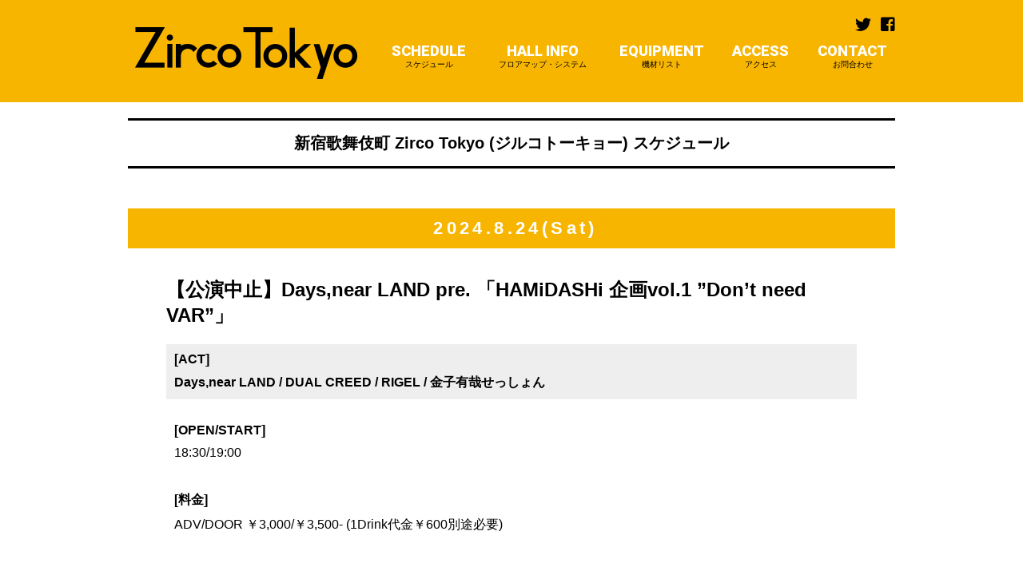

--- FILE ---
content_type: text/html; charset=UTF-8
request_url: https://zirco-tokyo.jp/schedule/detail/33938
body_size: 4445
content:
<!doctype html>
<html>
<head>
<meta charset="UTF-8">
<meta http-equiv="X-UA-Compatible" content="IE=edge">
<meta name="viewport" content="width=device-width,initial-scale=1.0,minimum-scale=1.0,maximum-scale=1.0,user-scalable=1"  />
<meta name="description" content="新宿のライブハウス『Zirco Tokyo』ベースオントップグループ9軒目のライブハウスです。">
<meta name="keywords" content="ライブハウス,クラブ,Zirco,ジルコ,ベースオントップ,東京,新宿">
<link rel="SHORTCUT ICON" href="https://zirco-tokyo.jp/favicon.ico" />
<link rel="apple-touch-icon" href="https://zirco-tokyo.jp/apple-touch-icon.png" />
<!-- stylesheet
================================================== -->
<link rel="stylesheet" href="https://zirco-tokyo.jp/css/cssreset-min.css">
<link href="https://use.fontawesome.com/releases/v5.0.6/css/all.css" rel="stylesheet">
<!-- link rel="stylesheet" href="css/slick.css" -->
<link rel="stylesheet" href="https://zirco-tokyo.jp/css/slider-pro.min.css"/>
<link href="https://fonts.googleapis.com/css?family=Roboto:400,900" rel="stylesheet">
<link rel="stylesheet" href="https://zirco-tokyo.jp/css/jquery.mmenu.all.css">
<link rel="stylesheet" href="https://zirco-tokyo.jp/css/hamburgers.min.css">
<link rel="stylesheet" href="https://zirco-tokyo.jp/css/swipebox.min.css">
<link rel="stylesheet" href="https://bassontop.xsrv.jp/footer/css/group.css">
<link rel="stylesheet" href="https://zirco-tokyo.jp/css/style.css">
<link rel="stylesheet" href="https://zirco-tokyo.jp/assets/css/schedule.css">
<link rel="stylesheet" href="https://bassontop.xsrv.jp/assets/common/common_location.css">

<title>Zirco Tokyo｜東京 新宿歌舞伎町のライブハウス</title>


<!-- Global site tag (gtag.js) - Google Analytics -->
<script async src="https://www.googletagmanager.com/gtag/js?id=G-PFQNV7N1ET"></script>
<script>
  window.dataLayer = window.dataLayer || [];
  function gtag(){dataLayer.push(arguments);}
  gtag('js', new Date());

  gtag('config', 'G-PFQNV7N1ET');
</script>


</head>
<body>

<div id="wrapper">
  <div id="bkgF">
  <header class="Sticky">
      <div id="headerCnt">
        <button id="my-icon" class="hamburger hamburger--slider" type="button"> <span class="hamburger-box"> <span class="hamburger-inner"></span> </span> </button>
        <h1><a href="https://zirco-tokyo.jp/"><img src="https://zirco-tokyo.jp/image/logo.png" width="" height="" alt="Zirco Tokyo"></a></h1>
        <div class="clearfix">
          <ul class="headerSnsList">
            <li><a href="https://twitter.com/ZircoTokyo" target="_blank"><i class="fab fa-twitter"></i></a></li>
            <li><a href="https://www.facebook.com/Zirco-Tokyo-979528775416872/" target="_blank"><i class="fab fa-facebook-square"></i></a></li>
          </ul>
          <nav>
            <ul>
              <li><a href="https://zirco-tokyo.jp/schedule/">SCHEDULE<span>スケジュール</span></a></li>
              <li><a href="https://zirco-tokyo.jp/floor/">HALL INFO<span>フロアマップ・システム</span></a></li>
              <li><a href="https://zirco-tokyo.jp/equipments/">EQUIPMENT<span>機材リスト</span></a></li>
              <li><a href="https://zirco-tokyo.jp/map/">ACCESS<span>アクセス</span></a></li>
              <li><a href="https://zirco-tokyo.jp/contact/">CONTACT<span>お問合わせ</span></a></li>
            </ul>
          </nav>

        </div>
        <nav id="menu">
          <ul>
           <li><a href="https://zirco-tokyo.jp/">ホーム</a></li>
            <li><span>スケジュール</span>
              <ul>
				<li><a href="https://zirco-tokyo.jp/schedule/calendar/2025/11/">2025.11</a></li>
				<li><a href="https://zirco-tokyo.jp/schedule/calendar/2025/12/">2025.12</a></li>
				<li><a href="https://zirco-tokyo.jp/schedule/calendar/2026/01/">2026.1</a></li>
				<li><a href="https://zirco-tokyo.jp/schedule/calendar/2026/02/">2026.2</a></li>
				<li><a href="https://zirco-tokyo.jp/schedule/calendar/2026/03/">2026.3</a></li>
				<li><a href="https://zirco-tokyo.jp/schedule/calendar/2026/04/">2026.4</a></li>
				<li><a href="https://zirco-tokyo.jp/schedule/calendar/2026/05/">2026.5</a></li>
				<li><a href="https://zirco-tokyo.jp/schedule/calendar/2026/06/">2026.6</a></li>
				<li><a href="https://zirco-tokyo.jp/schedule/calendar/2026/07/">2026.7</a></li>
				<li><a href="https://zirco-tokyo.jp/schedule/calendar/2026/08/">2026.8</a></li>
				<li><a href="https://zirco-tokyo.jp/schedule/calendar/2026/09/">2026.9</a></li>
				<li><a href="https://zirco-tokyo.jp/schedule/calendar/2026/10/">2026.10</a></li>

              </ul>
            </li>
            <li><a href="https://zirco-tokyo.jp/floor/">フロアマップ＆システム</a></li>
            <li><a href="https://zirco-tokyo.jp/equipments/">機材リスト</a></li>
            <li><a href="https://zirco-tokyo.jp/map/">アクセス</a></li>
            <li><a href="https://zirco-tokyo.jp/contact/">お問合わせ</a></li>
          </ul>
        </nav>
      </div>
    </header>

    <div class="contWrap">
  <section>
    <div class="container">
     <article class="scheduleDetail">
	  <h1 class="ttl">新宿歌舞伎町 Zirco Tokyo (ジルコトーキョー) スケジュール</h1>

      <p class="day">2024.8.24(Sat)</p>
      <div class="scheduleCnt">
      <h1>【公演中止】Days,near LAND pre. 「HAMiDASHi 企画vol.1  ”Don’t need VAR”」</h1>
      <dl class="act">
        <dt>[ACT]</dt>
        <dd>
			<span class="artist other_artists">Days,near LAND / DUAL CREED / RIGEL /  金子有哉せっしょん</span>
		</dd>
      </dl>
<!---->
								<dl class="openTime">
									<dt>[OPEN/START]</dt>
        							<dd>18:30/19:00</dd>
								</dl>
		<dl class="price">
			<dt>[料金]</dt>
			<dd>ADV/DOOR ￥3,000/￥3,500- (1Drink代金￥600別途必要)</dd>
		</dl>
									<ul class="ticketBnr">

									</ul>
	<div class="scheduleInfoArea">
		<div class="flyerPhoto"><a rel="gallery-flyer" href="https://zirco-tokyo.jp/img/origin/621734-GTQRv_HaYAEKckcjpg.jpg" class="swipebox" title=""><img src="https://zirco-tokyo.jp/img/origin/621734-GTQRv_HaYAEKckcjpg.jpg"></a></div>
		<div>入場順：バンド取り置き→当日券</div>
		<div class="scheduleArtistPh">
			<ul>
				<li><a rel="gallery-1" href="https://zirco-tokyo.jp/img/origin/117767-GVlaFF4bgAIJ9wPjpg.jpg" class="swipebox" title=""><img src="https://zirco-tokyo.jp/img/origin/117767-GVlaFF4bgAIJ9wPjpg.jpg" width="" height="" alt=""></a></li>

			</ul>
		</div>
	</div>


		</article>
    </div>
  </section>

    </div>
	<!-- /.contWrap -->
 <!-- grouplink -->
<div id="grouplink">
<div>
<p class="grouplink_company"><a href="https://www.bassontop.co.jp/"><img src="https://www.bassontop.co.jp/group/footer_img/logo_01.png" alt="株式会社ベースオントップ" /></a></p>

<div class="grouplink_logos">
<p><a href="https://www.bassontop.co.jp/corporate/studio/"><img src="https://www.bassontop.co.jp/group/footer_img/logo_02_off.png" alt="音楽スタジオベースオントップ"></a></p>
<p><a href="https://www.bassontop.co.jp/corporate/dance/"><img src="https://www.bassontop.co.jp/group/footer_img/logo_03_off.png" alt="ダンススタジオベースオントップ"></a></p>
<p><a href="https://www.bassontop.co.jp/corporate/a-cappella/"><img src="https://www.bassontop.co.jp/group/footer_img/logo_14_off.png" alt="アカペラスタジオ"></a></p>
<p><a href="https://www.bassontop.co.jp/corporate/piano/"><img src="https://www.bassontop.co.jp/group/footer_img/logo_15_off.png" alt="ピアノスタジオ"></a></p>
<p><a href="https://bassontop.tokyo.jp/pianotop.php"><img src="https://www.bassontop.co.jp/group/footer_img/logo_20_off.png" alt="駅前ピアノ"></a></p>     
<br>	
<!--p><a href="https://www.bassontop.co.jp/corporate/recording/"><img src="https://www.bassontop.co.jp/group/footer_img/logo_rec_off.png" alt="レコーディングスタジオ"></a></p-->
<p><a href="https://www.bassontop.co.jp/bothall/"><img src="https://www.bassontop.co.jp/group/footer_img/logo_17_off.png" alt="BOTHALL"></a></p>	
<p><a href="https://bassontop.tokyo.jp/hall/uenohall/"><img src="https://www.bassontop.co.jp/group/footer_img/logo_21_off.png" alt="駅前ホール"></a></p>     
<p><a href="https://www.bassontop.co.jp/corporate/pa/"><img src="https://www.bassontop.co.jp/group/footer_img/logo_00_off.png" alt="映像・照明・音響"></a></p>   
<br>
<p><a href="https://bangboo.jp/"><img src="https://www.bassontop.co.jp/group/footer_img/logo_19_off.png" alt="ライブハウス 梅田BANGBOO"></a></p>	
<p><a href="http://beyond-osaka.jp/"><img src="https://www.bassontop.co.jp/group/footer_img/logo_16_off.png" alt="ライブハウス アメリカ村BEYOND"></a></p>
<p><a href="http://osaka-zeela.jp/"><img src="https://www.bassontop.co.jp/group/footer_img/logo_07_off.png" alt="ライブハウス 梅田Zeela"></a></p>
<p><a href="http://clubdrop.jp/"><img src="https://www.bassontop.co.jp/group/footer_img/logo_05_off.png" alt="ライブハウス アメリカ村DROP"></a></p>
<p><a href="http://vijon.jp/"><img src="https://www.bassontop.co.jp/group/footer_img/logo_06_off.png" alt="ライブハウス 北堀江club vijon"></a></p>
<p><a href="http://osaka-varon.jp/"><img src="https://www.bassontop.co.jp/group/footer_img/logo_08_off.png" alt="ライブハウス 心斎橋VARON"></a></p>
<p><a href="http://goith.jp/"><img src="https://www.bassontop.co.jp/group/footer_img/logo_09_off.png" alt="ライブハウス 堺東Goith"></a></p><br>
<p><a href="http://seata.jp/"><img src="https://www.bassontop.co.jp/group/footer_img/logo_11_off.png" alt="ライブハウス 吉祥寺CLUB SEATA"></a></p>
<p><a href="http://otsukadeepa.jp/"><img src="https://www.bassontop.co.jp/group/footer_img/logo_12_off.png" alt="ライブハウス 東京大塚Deepa"></a></p>
<p><a href="http://zirco-tokyo.jp/"><img src="https://www.bassontop.co.jp/group/footer_img/logo_13_off.png" alt="ライブハウス 新宿Zirco Tokyo"></a></p>
<p><a href="https://vampkin.jp/"><img src="https://www.bassontop.co.jp/group/footer_img/logo_18_off.png" alt="ライブハウス 浅草VAMPKIN"></a></p>  
</div>

<div class="grouplink_box">
<p><a href="https://www.bassontop.co.jp/corporate/company/">企業情報</a></p>
<ul>
<li><a href="https://www.bassontop.co.jp/corporate/company/">会社概要</a></li>
<li><a href="https://www.bassontop.co.jp/corporate/recruit/">採用情報</a></li>
</ul>
<p><a href="https://www.bassontop.co.jp/corporate/event/">イベント制作</a></p>
<ul>
<li><a href="https://www.bassontop.co.jp/corporate/event/">企画・制作</a></li>
<li><a href="https://www.bassontop.co.jp/corporate/pa/">音響・照明・映像</a></li>
<!--li><a href="http://bassontop.jp/lighting/">照明事業</a></li>
<li><a href="https://www.bassontop.co.jp/pa">音響事業</a></li-->
</ul>
</div>

<div class="grouplink_box">
<p><a href="https://www.bassontop.co.jp/corporate/studio/">バンドスタジオ</a></p>
<ul>
<li><a href="https://bassontop.tokyo.jp/band/ikebukuro-nishiguchi/">池袋西口店</a></li>
<li><a href="https://bassontop.tokyo.jp/band/takadanobaba/">高田馬場店</a></li>
<li><a href="https://bassontop.tokyo.jp/band/akihabara/">秋葉原昭和通り口店</a></li>	
<li><a href="https://www.bassontop.co.jp/studio_umeda/">大阪 梅田店</a></li>
<li><a href="https://www.bassontop.co.jp/studio_sannomiya/">神戸 三宮店</a></li>
<li><a href="https://www.bassontop.co.jp/studio_tennoji/">天王寺店</a></li>
<li><a href="https://www.bassontop.co.jp/studio_shinsaibashi/">心斎橋店</a></li>
</ul>
</div>
<div class="grouplink_box">
<p class="grouplink_empty">&nbsp;</p>
<ul>
<li><a href="https://www.bassontop.co.jp/studio_amemura/">アメ村店</a></li>
<li><a href="https://www.bassontop.co.jp/studio_namba/">なんば店</a></li>
<li><a href="https://www.bassontop.co.jp/studio_higashishinsaibashi/">東心斎橋店</a></li>
<li><a href="https://www.bassontop.co.jp/studio_kyobashi/">京橋店</a></li>
<li><a href="https://www.bassontop.co.jp/studio_amagasaki/">尼崎店</a></li>
<li><a href="https://www.bassontop.co.jp/studio_kotoen/">西宮 甲東園店</a></li>
<li><a href="https://www.bassontop.co.jp/studio_fukai/">堺 深井駅前店</a></li>
</ul>
</div>
<div class="grouplink_box">
<p><a href="https://www.bassontop.co.jp/corporate/dance/">ダンススペース</a></p>
<ul>
<li><a href="https://bassontop.tokyo.jp/dance/">高田馬場店</a></li>
<li><a href="https://bassontop.tokyo.jp/dance_kichijoji/">吉祥寺店</a></li>		
<li><a href="https://www.bassontop.co.jp/dance/">神戸元町店</a></li>
<li><a href="https://www.bassontop.co.jp/dance_tennoji/">天王寺店</a></li>	
</ul>
<p><a href="https://www.bassontop.co.jp/corporate/piano/">ピアノスタジオ</a></p>
<ul>
<li><a href="http://bassontop.tokyo.jp/piano/ikebukuro-nishiguchi/">池袋西口店</a></li>
<li><a href="https://www.bassontop.co.jp/piano_kobemotomachi/">神戸元町店</a></li>
<li><a href="https://www.bassontop.co.jp/piano_tennoji/">天王寺店</a></li>	
<p class="group_tls02">【セルフピアノ】</p>	
<li><a href="https://bassontop.tokyo.jp/piano/ueno_ekimae/">駅前ピアノ上野店</a></li>
<li><a href="https://bassontop.tokyo.jp/piano/tamachi_ekimae/">駅前ピアノ田町三田店</a></li>
<li><a href="https://bassontop.tokyo.jp/piano/kanda_ekimae/">駅前ピアノ神田店</a></li>
<li><a href="https://bassontop.tokyo.jp/piano/ikebukuro_ekimae/">駅前ピアノ池袋店</a></li>
</ul>
<p><a href="https://www.bassontop.co.jp/corporate/a-cappella/">アカペラスタジオ</a></p>
<ul>
<li><a href="https://bassontop.tokyo.jp/a-cappella/">高田馬場店</a></li>
<li><a href="https://bassontop.tokyo.jp/a-cappella_ikebukurohigashi/">池袋東口店</a></li>	
<li><a href="https://bassontop.tokyo.jp/a-cappella_kichijoji/">吉祥寺店</a></li>	
<li><a href="https://www.bassontop.co.jp/a-cappella/">神戸元町店</a></li>	
<li><a href="https://www.bassontop.co.jp/a-cappella_tennoji/">天王寺店</a></li>		
</ul>
	
</div>
	
	
	
<div class="grouplink_box">
<p><a href="https://www.bassontop.co.jp/corporate/recording/">レコーディング</a></p>
<!--p class="group_tls">【トータルレコーディング】</p>	
<ul>	
<li><a href="">東心斎橋店</a></li>
<li><a href="">アメ村店</a></li>
</ul-->	
<p class="group_tls02">【ピアノレコーディング】</p>	
<ul>	
<li><a href="https://bassontop.tokyo.jp/recording/ikebukuro-nishiguchi/">池袋西口店</a></li>
<li><a href="https://www.bassontop.co.jp/recording_kobemotomachi/">神戸元町店</a></li>	
<li><a href="https://www.bassontop.co.jp/recording_tennoji/">天王寺店</a></li>		
</ul>	
	
<p>HALL</p>
<ul>
<li><a href="https://www.bassontop.co.jp/bothall/">KOBE BOTHALL</a></li>	
<li><a href="https://bassontop.tokyo.jp/hall/uenohall/">駅前ホール 上野</a></li>		
</ul>	
<p><a href="https://www.bassontop.co.jp/corporate/livehouse/">ライブハウス</a></p>
<ul>
<li><a href="https://vampkin.jp">浅草VAMPKIN</a></li>
<li><a href="http://zirco-tokyo.jp/">新宿Zirco Tokyo</a></li>
<li><a href="http://seata.jp/">吉祥寺CLUB SEATA</a></li>
<li><a href="http://otsukadeepa.jp/">大塚Deepa</a></li>	
<li><a href="https://bangboo.jp/">梅田BANGBOO</a></li>
<li><a href="http://beyond-osaka.jp//">アメリカ村BEYOND</a></li>
<li><a href="http://osaka-zeela.jp/">梅田Zeela</a></li>
<li><a href="http://osaka-varon.jp/">心斎橋VARON</a></li>
<li><a href="http://clubdrop.jp/">アメリカ村DROP</a></li>
<li><a href="http://vijon.jp/">北堀江club vijon</a></li>
<li><a href="http://goith.jp/">堺東Goith</a></li>
</ul>
</div>
<p id="groupcopy"><a href="https://www.bassontop.co.jp/">&copy;株式会社ベースオントップ</a></p>
</div>
</div><!-- /#grouplink -->



<!--  -->


  </div>
  <!-- /#bkgF -->
</div>
<!-- /#wrapper -->

<!-- Java Script
================================================== -->
<script src="https://ajax.googleapis.com/ajax/libs/jquery/2.0.3/jquery.min.js"></script>
<script src="https://zirco-tokyo.jp/js/jquery.sliderPro.min.js"></script>
<script src="https://zirco-tokyo.jp/js/jquery.mmenu.all.js"></script>
<script src="https://zirco-tokyo.jp/js/jquery.swipebox.min.js"></script>
<script src="https://zirco-tokyo.jp/js/common.js"></script>




<script src="https://bassontop.xsrv.jp/footer/js/footer.js"></script>


<!-- User Insight PCDF Code Start : bassontop.jp -->
<script type="text/javascript">
var _uic = _uic ||{}; var _uih = _uih ||{};_uih['id'] = 53055;
_uih['lg_id'] = '';
_uih['fb_id'] = '';
_uih['tw_id'] = '';
_uih['uigr_1'] = ''; _uih['uigr_2'] = ''; _uih['uigr_3'] = ''; _uih['uigr_4'] = ''; _uih['uigr_5'] = '';
_uih['uigr_6'] = ''; _uih['uigr_7'] = ''; _uih['uigr_8'] = ''; _uih['uigr_9'] = ''; _uih['uigr_10'] = '';

/* DO NOT ALTER BELOW THIS LINE */
/* WITH FIRST PARTY COOKIE */
(function() {
var bi = document.createElement('script');bi.type = 'text/javascript'; bi.async = true;
bi.src = '//cs.nakanohito.jp/b3/bi.js';
var s = document.getElementsByTagName('script')[0];s.parentNode.insertBefore(bi, s);
})();
</script>
<!-- User Insight PCDF Code End : bassontop.jp -->


</body>
</html>


--- FILE ---
content_type: text/css
request_url: https://bassontop.xsrv.jp/footer/css/group.css
body_size: 679
content:
@charset "utf-8";
#groupheader {width:100%; background-color:#e2e2e2;}

#grouplink {background:#1c1c1c; color:#fff; font-size:12px!important; padding:40px 3%; text-align:left;}
#grouplink ul{margin:0; padding:0;}
#grouplink  > div {max-width:800px; margin:0 auto;}
#groupcopy {text-align:center; clear:left; padding-top:25px;}
#groupcopy a {color:#fff; text-decoration:none;}
.grouplink_box {float:left; width:20%;}
.grouplink_box p {font-weight:bold; margin:25px 0 10px 0;}
.grouplink_box p a {color:#fff; text-decoration:none;}
.grouplink_box li {list-style:none; margin-bottom:8px;}
.grouplink_box li::before {content:"・"; color:#c0c0c0;}
.grouplink_box li a {color:#c0c0c0; text-decoration:none;}
.grouplink_box li a:hover {text-decoration:underline;}
.group_tls{color:#fff; text-decoration:none; font-size:11px;margin-top:-6px!important; }
.group_tls02{color:#fff; text-decoration:none; font-size:11px; margin-top:12px!important; }

.grouplink_company {text-align:center;}
.grouplink_company img {max-width:300px;}
.grouplink_logos {text-align:center; margin-bottom:10px;}
.grouplink_logos p {display:inline-block;}
.grouplink_logos img {max-height:40px;}

/* スマホ 
@media (-webkit-min-device-pixel-ratio: 2) {#grouplink img {width:50%;}}*/
@media screen and (max-width: 500px) {
.grouplink_company img {max-width:200px;}
.grouplink_logos img {max-height:30px;}
.grouplink_box {float:none; width:90%; margin:5px auto;}
.grouplink_box ul,.grouplink_empty {display:none;}
.grouplink_box p {margin-top:0px;}
.grouplink_box p a {display:block; padding:10px 20px; border:#555 1px solid; position:relative;}
.grouplink_box p a::after {display: block;
content: "";
position: absolute;
top: 50%;
right: 20px;
width: 6px;
height: 6px;
margin: -4px 0 0 0;
border-top: solid 1px #c0c0c0;
border-right: solid 1px #c0c0c0;
-webkit-transform: rotate(45deg);
        transform: rotate(45deg);}
.group_tls{display: none;}
.group_tls02{display: none;}
	
}


--- FILE ---
content_type: text/css
request_url: https://zirco-tokyo.jp/css/style.css
body_size: 6523
content:
/* CSS Document */
/* ---------------------
    - common setting
    - header
    - main
    - contents
    - footer
--------------------- */

/* =====================
  common setting
===================== */
html {
  font-size: 62.5%; /* -> 10px; */
}
body {
	font-size: 1.6rem;
	font-family:"Yu Gothic Medium", "游ゴシック Medium", YuGothic, "游ゴシック体", "ヒラギノ角ゴ Pro W3", "メイリオ", sans-serif;
	font-weight: 500;
	background: #FFF;
}
#wrapper {
	width: 100%;
	height: auto;
	margin: 0 auto ;
	background: #FFF;
}
.contWrap{
	margin-bottom: 100px;
}
img {
	vertical-align: top;
}

#bkgF{
	background: #FFF;
}

figure{
	padding: 0;
	margin: 0;
}

a img:hover{
	opacity: .8;
}
.clearfix:after {
	content: “”;
	display: none;
	clear: both;
}

.pci{
	display: block;
}
.pciInline{
	display: inline;
}
.spi{
	display: none;
}
.spiInline{
	display: none;
}
.mvImg{
	max-width: 960px;
	margin: 0 auto 20px;
}

.mvImg img{
	max-width: 100%;
	height: auto;
}
/* =====================
  header
===================== */
header {
	width: 100%;
	height: 128px;
	padding-top: 20px;
	box-sizing: border-box;
	background: #F8B500;
	color: #000;
	margin-bottom: 20px;
}
#headerCnt {
	width: 960px;
	margin: 0 auto;
	display: flex;
	justify-content: space-between;
}
header img {
	max-width: 100%;
	height: auto;
}
header h1 {
	width: 300px;
	margin-top: 14px;text-align: center;
}


/* global nav */

header nav {
	width: 640px;
}
header nav ul {
	display: flex;
	flex-wrap: nowrap;
	width: 100%;
	font-family: 'Roboto', sans-serif;
	font-weight: 900;
	justify-content: space-between;
}
header nav li a {
	display: block;
	color: #fff;
	text-decoration: none;
}
header nav li a:hover {
	color: #333;
}
header nav li {
	text-align: center;
	padding: 10px;
	box-sizing: border-box;
	font-size: 18px;
}
header nav li span {
	font-size: 10px;
	display: block;
	color: #000;
	font-weight: normal;
}
header nav li:nth-child(2) {
	width: 140px;
}

/* sns nav */

.headerSnsList {
	display: flex;
	justify-content: space-between;
	width: 50px;
	float: right;
}
.headerSnsList li {
	font-size: 20px;
}
.headerSnsList li a {
	color: #000;
}
/* =====================
  mmenu
===================== */
.mm-menu {
	background: #ffffff;
}

#menu i{
	margin-right: 10px;
}

#my-icon{
	display: none;
}

/* =====================
  メインスライダー箇所
===================== */

#mainSlideArea {
	width: 100%;
	margin: 0 auto 50px;
}
#mainSlideArea .sp-thumbnail {
	width: 100%;
	padding: 8px;
	background-color: #F0F0F0;
	-moz-box-sizing: border-box;
	box-sizing: border-box;
}
#mainSlideArea .sp-thumbnail-title {
	margin-bottom: 5px;
	text-transform: uppercase;
	color: #333;
	font-size: 12px;
}
#mainSlideArea .sp-thumbnail-description {
	font-size: 12px;
	color: #333;
	word-break: break-all;
	min-height: 40px;
}
.sp-bottom-thumbnails.sp-has-pointer .sp-selected-thumbnail:before {
	content: '';
	position: absolute;
	width: 100%;
	border-bottom: 5px solid #F8B500;
	top: 0;
	margin-top: 13px;
}
.sp-bottom-thumbnails.sp-has-pointer .sp-selected-thumbnail:after {
	content: '';
	position: absolute;
	width: 0;
	height: 0;
	left: 50%;
	top: 0;
	margin-left: -8px;
	border-bottom: 13px solid #F8B500;
	border-left: 8px solid transparent;
	border-right: 8px solid transparent;
}
.sp-selected-button {
	background-color: #F8B500;
}
.sp-button {
	width: 10px;
	height: 10px;
	border: 2px solid #F8B500;
	border-radius: 50%;
	margin: 4px;
	display: inline-block;
	-moz-box-sizing: border-box;
	-webkit-box-sizing: border-box;
	box-sizing: border-box;
	cursor: pointer;
}

/* =====================
  main
===================== */

/* =====================
  contents
===================== */

.container{
	margin: 0 auto;
	width: 960px;
}
.container img{
	max-width: 100%;
	height: auto;
}
.algnC{text-align: center;}
/* top */
.indexWrap{
	display: flex;
	justify-content: space-between;
}
.twBoxWrap{
	display: flex;
	flex-wrap:nowrap;
	justify-content: space-between;
	width: 55.2%;
}
.twBoxWrap > div{
	width: 100%;
}

#twitterWidgetWrapper iframe{width:740px !important}

#indexInfo{
	width: 43.75%;
}

#indexInfo dl{
	width: 96%;
	margin: 0 auto 20px;
}
#indexInfo dl dt{
	font-weight: bold;
	font-size: 1.8rem;
	margin-bottom: 10px;
}
#indexInfo dl dd{}
#indexInfo dl dd span{
	display: block;
}
#indexInfo dl dd figure{
	text-align: center;
	margin-top: 25px;
}


.video{
  position:relative;
  width:100%;
  padding-top:56.25%;
}
.video iframe{
  position:absolute;
  top:0;
  right:0;
  width:100%;
  height:100%;
}

.snsBnr{
	display: flex;
	flex-wrap: wrap;
	justify-content: space-between;
	margin-bottom: 10px;
}
.snsBnr li{
	width: 48.8%
}
.bnrList li{
	margin-bottom: 10px;
}

/* schedule */

.monthNav{
	width: 100%;
	margin-bottom: 30px;
	font-size: 2.0rem;
}
.monthNav ul{
	width: 100%;
	display: flex;
	flex-wrap: wrap;
}
.monthNav ul li{
	width: 16.66%;
	margin-bottom: 20px;
	text-align: center;
}

.monthNav ul a{
	color: #000;
	text-decoration: none;
}
.monthChange{
	width: 100%;
}
.monthChange ul{
	width: 30%;
	margin: 0 auto 30px;
	display: flex;
	justify-content: space-between;
}
.monthChange li{
	text-align: center;
}
.monthChange li a{
	text-decoration: none;
	width: 40px;
	height: 40px;
	background: #eee;
	display: block;
	box-sizing: border-box;
	line-height: 40px;
	color: #000;
}
.monthChange li:nth-child(2){
	background: none;
	width: 46%;
	font-size: 2.4rem;
}

.calendar{
	width: 100%;
	font-size: 2.0rem;
	border: 1px solid #ccc;
	margin-bottom: 20px;
}
.calendar thead{
	text-align: center;
	background: #eee;
}
.calendar td{
	border: 1px solid #ccc;
	padding: 6px;
	width: 14.25%;
	vertical-align: top;
	font-size: 1.2rem;
	word-break: break-all;
}
.calendar td:first-child{
	background: #ffeded;
}
.calendar td:last-child{
	background: #eafff4;
}
.calendar th{
	border: 1px solid #ccc;
	text-align: center;
	width: 14.25%
}
.calendar td span{
	display: block;
	font-size: 2.0rem;
}
.calendar td a{
	display: block;
	padding-bottom: 4px;
}
.calendar td a:not(:first-of-type){
	border-top: 1px dotted #ccc;
	padding-top: 4px;
}
/*night*/
.calendar td a.night::before{
font-family: "Font Awesome 5 Free";
content: "\f186";
font-weight: 900;
margin-right: 3px;
font-size: 1.2rem;
}
/*ここまでnight*/

.scheduleList{
	margin-bottom: 50px;
}
.scheduleList ul{
	width: 100%;
	display: flex;
	flex-wrap: wrap;
}
.scheduleList li{
	width: 49%;
	box-sizing: border-box;
	padding: 1%;
	border: 1px solid #eee;
	margin-right: 2%;
	margin-bottom: 20px;
}

.scheduleList li:nth-child(even){
	margin-right: 0;
}
.scheduleList li .day{
	background: #F8B500;
	height: 33px;
	line-height: 33px;
	padding-left: 10px;
	margin-bottom: 12px;
	font-weight: bold;
	letter-spacing: 0.2em;
	color: #fff;
}
/*NIGHT*/
.scheduleList li .day.night{
	background:#021651;
	color: #fff;
}
.scheduleList li .day.night::before{
  font-family: "Font Awesome 5 Free";
  content: "\f186 NIGHT";
font-weight: 900;
margin-right: 10px;}

/*ここまでNIGHT*/
.scheduleInWrap{
	display: flex;
	/*0417*/
	width: 100%;
}
.scheduleList li h1{
	font-weight: bold;
	background: #eee;
	margin-bottom: 20px;
	word-break: break-all;
	padding: 10px;
	font-size: 1.4rem;

}
/*NIGHT*/

.scheduleList li h1.night{
	background:#021651;
	color: #fff;
}
.scheduleList li h1.night::before{
  font-family: "Font Awesome 5 Free";
  content: "\f186 [NIGHT]";
font-weight: 900;
margin-right: 10px;}
/*ここまでNIGHT*/

.scheduleInWrap > div{
	width: 100%;
}

.scheduleList li dl{
	font-size: 1.4rem;
	margin-bottom: 10px;
}
.scheduleList li dt{
	font-size: 1.2rem;
	font-weight: bold;
}
.scheduleList li .act{
	clear: left;
	border-top: 1px dotted #ccc;
	padding-top: 10px;
	word-break: break-all;
	margin-bottom: 10px;
}
.scheduleList li .act dd{
	font-size: 1.2rem;
}
.scheduleInWrap > div.flyerPhoto{
	width: 35.5%;
	float: left;
	margin-right: 10px;
	margin-bottom: 10px;
}


.btnStyle01{
	display: block;
	background: #000;
	color:#fff;
	text-align: center;
	line-height: 25px;
	text-decoration: none;
	width: 94%;
	margin: 0 auto 20px;
   -webkit-transition: all .1s;
   transition: all .1s;
	font-weight: bold;
	border: 2px solid #000;
	box-sizing: border-box;
	font-size: 1.2rem;
}
.btnStyle01:hover{
	background: #fff;
	border-color: #F8B500;
    color: #F8B500;
}

/* -------------------------> schedule detail */
.scheduleDetail{}
.scheduleCnt{
	width: 90%;
	margin: 0 auto 0;
}
.scheduleDetail .day{
	background: #F8B500;
	height: 50px;
	line-height: 50px;
	padding-left: 10px;
	margin-bottom: 36px;
	font-weight: bold;
	letter-spacing: 0.2em;
	text-align: center;
	font-size: 2.2rem;
	color: #fff;
}
/*NIGHT*/
.scheduleDetail .day.night{
	background:#021651;
	color: #fff;
	height: 50px;
	line-height: 50px;
	padding-left: 10px;
	margin-bottom: 36px;
	font-weight: bold;
	letter-spacing: 0.2em;
	text-align: center;
	font-size: 2.2rem;
}
.scheduleDetail .day.night::before{
font-family: "Font Awesome 5 Free";
content: "\f186 NIGHT";
font-weight: 900;
margin-right: 10px;
}
/*ここまでNIGHT*/
.scheduleCnt h1{
	font-size: 2.4rem;
	font-weight: bold;
	margin-bottom: 20px;
}
.scheduleCnt dt{
	font-weight: bold;
	margin-bottom: 10px;
}
.scheduleCnt dl{
	margin-bottom: 20px;
}
.scheduleCnt .act{
	background: #eee;
	padding: 10px;
	font-weight: bold;
	margin-bottom: 20px;
}
.scheduleCnt .openTime,.scheduleCnt .price
{
	padding: 10px;
}
.scheduleCnt .act dt{

}
.ticketBnr{
	display: flex;
	flex-wrap: wrap;
	justify-content: flex-start;
	margin-bottom: 40px;
}
.ticketBnr li{
	margin-right: 8px;
}
.ticketBnr li img{
	border: 1px solid #ccc;
	margin-bottom: 6px;
}
.ticketBnr li span{
	display: block;
}
.ticketBnr li:nth-child(3n){
	margin-right: 0;
}
.scheduleInfoArea {
	margin-bottom: 40px;
	word-break: break-all;
}
.scheduleInfoArea .flyerPhoto{
	margin-left: 3%;
	margin-bottom: 3%;
	width: 35.5%;
	float: right;
}

.scheduleArtistPh{
	margin-top: 20px;
}
.scheduleArtistPh ul{
	display: flex;
	flex-wrap: wrap;
	justify-content: flex-start;
}
.scheduleArtistPh li{
	margin-right: 10px;
	height: 170px;
	margin-bottom: 10px;
}
.scheduleArtistPh li img{
	width: auto;
	height: 100%;
}


/* -------------------------> floor */
.floorSec{
	display: flex;
	flex-wrap: wrap;
	justify-content: space-between;
	margin-bottom: 50px;
}
.col4375{
	width: 43.75%;
}
.col5416{
	width: 54.16%;
}
.col4375 > div{
	margin-bottom: 30px;
}
.col5416 > div{
	margin-bottom: 50px;
}
.phtriple{
	display: flex;
	justify-content: space-between;
	flex-wrap: wrap;
}
.phtriple div{
	width: 33%;
	margin-bottom: 10px;
}

.box01{
	width: 50%;
	margin-bottom: 20px;
}
.box01 dl{
	background: #fff;
	display: flex;
	border: 1px solid #ccc;
	padding: 2px;
}
.box01 dt{
	background: #000;
	color: #fff;
	width: 50%;
	padding: 6px;
}
.box01 dd{width: 50%;padding: 6px;}
.caList{
	margin-bottom: 50px;
}
.caList li{
	margin-left:1.5em;text-indent:-1.5em;
}
.caList li::before{
	content: '※';
	margin-right: 0.5em;
}
.contactForm{
	margin-top: 50px;

}
.contactForm dl{}
.contactForm dt{}
.contactForm dd{}

.contactForm input{
	padding: 4px;
}
input[type=radio]{
	margin-right: 10px;
}
#searchAddress{
	border-radius: 3px;
	background: #f8f8f8;
	border: #a6a6a6 1px solid;
	text-align: center;
	padding: 5px;
	cursor: pointer;
}

label{padding-right:14px;}

.radio {
  margin-right: 10px;
}

.formBox150 {
	width : 150px;
}
.formBox500 {
	width : 500px;
}
.formTextArea01 {
	width				: 500px;
	height				: 120px;
	padding: 4px;
}
.form_error_message {
	color: #c00;
	display: block;
}
.example {
	color : #666;
	font-size : 85%;
	margin-top : 3px;
}
.attention {
	color : #666;
	font-size : 77%;
	line-height : 100%;
	margin-top : 3px;
}
.est {
	color : #c00;
	font-size : 85%;
	margin-left : 0.5em;
}
.btnArea {
	padding-top : 20px;
	text-align : center;
}
.btnArea li {
	display : inline;
	padding : 0px 10px;
}
.btnArea li input {
	vertical-align : top;
}

/* -------------------------> access */
.accessArea{
	display: flex;
	justify-content: space-between;
	flex-wrap: wrap;
	margin-bottom: 50px;
	}
.accessArea > div{
	width: 48.9583%;
	}
.accessArea > div img{
	margin-bottom: 10px;
}
	.btnStyle02{
		display: block;
		width: 300px;
		height: 50px;
		line-height: 50px;
		text-align: center;
		border:1px solid #F8B500;
		color: #000;
		text-decoration: none;
		margin: 0 auto ;
	}
	.btnStyle02 i{
		margin-right: 1em;
	}
.ggmap {
position: relative;
padding-bottom: 56.25%;
padding-top: 30px;
height: 0;
overflow: hidden;
	margin-bottom: 20px;
}

.ggmap iframe,
.ggmap object,
.ggmap embed {
position: absolute;
top: 0;
left: 0;
width: 100%;
height: 100%;
}

.infoBox{}
.infoBox{
	margin-bottom: 20px;
}
.infoBox dt{
	font-weight: bold;
}
.infoBox dd span{
	display: block;
}




/* -------------------------> equipments*/

 .tbl_std {border:1px solid #999;}
 .tbl_std th,.tbl_std td {border:1px solid #999; padding:5px 3px;text-align:center;}
 .tbl_std th {}

 .tbl_price td {text-align:center; }


 .equip{
	 width:100%;
	 font-size:1.4rem;
	 margin-bottom:40px;
 }

.itemList th{background:#3D2505; color:#fff; text-align:center; border:none;}
.itemList th:first-child{
	 width:20%;}
.itemList th:nth-child(2){
	 width:20%;}
.itemList th:nth-child(3){
	 width:50%;}
.itemList th:last-child{
	 width:10%;
 }
.music th{
	 background:#F8B500;
	 text-align:center;
	 font-weight:bold;
	color: #000;
 }
 .type{
	 display:block;
	 text-align:left;
 }
 .equip td.number{
	 text-align:left;
	 padding-left: 20px;
 }
 .attColor{
	 color:#ff3333;
 }
 .area th{
	 background:#FFE4BA;
 }
.btnSec{
	padding:10px;
	text-align:center;
}
.marB20{
	margin-bottom: 20px;
}
.attentionBox{
	padding: 10px;
	background: #eee;
	border: 1px solid #ccc;
	margin-bottom: 40px;
}
.txtIndentNsp {
	margin-left			: 1.5em;
	text-indent			: -1.5em;
}
.marl1em{
	margin-left:1em;
}

.download-cnt{ margin-bottom: 40px;}
.download-cnt {}
.btn-section{
	display: flex;
}
.btn-section span{
	display: table;
	width: 45%;
	margin: 2% 10px;
}
.btn-section span a{
	display: table-cell;
	text-decoration: none;
	color:#000;
	background: #fff;
	width: 100%;
	height: 60px;
	font-size: 1.8rem;
	vertical-align: middle;
	text-align: center;
	border: 2px solid #F8B500;
	transition: all .2s;
}
.btn-section span a i{
	margin-left: 10px;
}
.btn-section span a .fa-file-pdf{
	color: red;
}
.btn-section span a .fa-file-excel{
	color: green;
}
.btn-section span a:hover{
	background: #F8B500;
	color: #fff;
}
/* -------------------------> faq*/

.acdBox{
	border-bottom:1px solid #ccc;
	margin-bottom:30px;
	padding:0 10px 20px;
}


.acdBox dt{
	font-weight:normal;
	font-size:1.6rem;
	min-height:50px;
	background:url(../image/general/ico_q.gif) no-repeat left top;
	padding-left:70px;
	cursor: pointer;
	line-height: 50px;
	position:relative;

}


dl.acdBox dt::after{
	position: absolute;
    top: 50%;
    right: 10px;
	height:20px;
	width:20px;
    margin-top: -10px;
    content: '';
    background: url(../image/general/ico_arrow_black.png) 100% center no-repeat;
    -moz-transform: rotate(90deg);
    -ms-transform: rotate(90deg);
    -webkit-transform: rotate(90deg);
    transform: rotate(90deg);
    -moz-transition: all, 0.25s, linear;
    -o-transition: all, 0.25s, linear;
    -webkit-transition: all, 0.25s, linear;
    transition: all, 0.25s, linear;
}

dl.acdBox dt.active::after{
	-moz-transform: translate(0, 50%);
    -ms-transform: translate(0, 50%);
    -webkit-transform: translate(0, 50%);
    transform: translate(0, 50%);
    -moz-transform: rotate(-90deg);
    -ms-transform: rotate(-90deg);
    -webkit-transform: rotate(-90deg);
    transform: rotate(-90deg);
}

dl.acdBox dd{
	background:url(../image/general/ico_a.gif) no-repeat left 20px;
	padding-left:70px;
	padding-top:20px;
	word-break:break-all;
	display:none;
}
.acdBox dd p{
	margin-bottom: 20px;
}
.acdBox dd p.height{
	margin-bottom: 0px;
	padding-bottom: 24px;
}


dl.acdBox div{
	padding: 10px 10px 10px 20px;
	border: 1px solid #ccc;
}
dl.acdBox ul{}
dl.acdBox li::before{
	content:'※';
	margin-right: 0.5em;
}
dl.acdBox li{
	margin-left: 1em;
	text-indent	: -1.5em;
}



/* -------------------------> recruit*/
.recruitImg{
	margin-bottom: 30px;
}
.recruitTable{
	width: 100%;
}
.recruitTable th{
	width: 20%;
	background: #eee;
	color: #000;
	font-weight: bold;
}
.recruitTable td{
	text-align: left;
	padding: 20px;
	box-sizing: border-box;
	width: 80%;
}

/* -------------------------> contact */


.contactSec{
	margin-bottom: 50px;
}
.contactSec > div{
	margin-bottom: 30px;
}
.line-area{
	padding: 10px 5%;
	margin: 10px 0;
	border: 1px solid #ddd;
}
.line-box {
	display: flex;
}
.line-box li{
	padding: 10px 0;
	width: 140px;
	margin-right: 20px;
}
.line-box dl{}
.line-box dt{
	margin-bottom: 10px;
	font-weight: bold;
}
.line-box dd{}

/* -------------------------> form*/

.tableArea{
	line-height: 2.0;
}
.tableArea dl{
	border-bottom: 1px solid #cccccc;
	display: flex;
}
.tableArea dl:first-child{
	border-top: 1px solid #cccccc;
}
.tableArea dt{
	border-right: 1px solid #cccccc;
	width: 20%;
	box-sizing: border-box;
	text-align: center;
	padding-bottom: 30px;
	padding-top: 30px;
}
.tableArea dd{
	width: 80%;
	padding-bottom: 30px;
	padding-top: 30px;
	padding-left:6.363%;
	box-sizing: border-box;
}
.tableArea dd ul{}
.tableArea dd ul li{
	display: table;
}
.tableArea dd ul li span{
	display: table-cell;
}
.tableArea dd ul li span:first-child{
	width: 200px;
}
.tableArea dd ul.listPt01 li span:first-child{
	width: 180px;
}
.tableArea dd ul.listPt02 li span:first-child{
	width: 320px;
}
.confTxt{
	padding-top: 30px;
	margin-bottom: 30px;
}
.cChicPink{ color : #e8719b !important; }
.formSubmit{
	display: flex;
	flex-wrap: wrap;
	width: 74%;
	margin: 0 auto 30px;
	justify-content: center;
}
.formSubmit li{
	width: 42.25%;
	padding: 0 3%;
	font-weight: bold;
}
#submit_button{
	display: inline-block;
	text-decoration: none;
	background: #eee;
	border: none;
	cursor: pointer;
	color: #000;
	font-size: 1.6rem;
	transition: 0.3s;
	text-align: center;
	width: 100%;
	height: 60px;
}
#submit_button2{
	display: inline-block;
	text-decoration: none;
	background: #F8B500;
	cursor: pointer;
	color: #fff;
	font-size: 1.6rem;
	box-sizing: border-box;
	border: none;
	transition: 0.3s;
	text-align: center;
	width: 100%;
	height: 60px;
}
#submit_button3{
	display: inline-block;
	text-decoration: none;
	background: #eee;
	border: none;
	cursor: pointer;
	color: #000;
	font-size: 1.6rem;
	transition: 0.3s;
	text-align: center;
	width: 100%;
	height: 60px;
}

#submit_button2:hover{
	background: #000;
	color: #fff;
}


/* =====================
  見出し
===================== */

.ttl{
	text-align: center;
	font-size: 2.0rem;
	font-weight: bold;
  padding: .75em 0;
  border-top: 3px solid #000;
  border-bottom: 3px solid #000;
	margin-bottom: 50px;
}

.ttlSub{
	font-size: 2.4rem;
	font-weight: bold;
	margin-bottom: 20px;
}
.ttlSub {
  position: relative;
  padding-bottom: 0;
  border-bottom: 3px solid #F8B500;
  font-weight: normal;
}
.ttlSub::after {
  position: absolute;
  bottom: -3px;
  left: 0;
  z-index: 2;
  content: '';
  width: 20%;
  height: 3px;
  background-color: #000;
}

.ttlsub2{
	padding: 10px 0;
	font-weight: bold;
}
/* Mサイズ、デスクトップ : Medium Devices, Desktops */
@media only screen and (max-width : 992px) {
.pci{
	display: none;
}
.pciInline{
	display: none;
}
.spi{
	display: block;
}
.spiInline{
	display: inline;
}

/* =====================
  header
===================== */

header {
	width: 100%;
	max-height: 80px;
	padding-top: 10px;
	box-sizing: border-box;
	background: #F8B500;
	color: #000;
	margin-bottom: 20px;
	position: -webkit-sticky; /* Safari */
    position: sticky;
    top: 0;
    left: 0;
    right: 0;
    z-index: 1000;
}
#headerCnt {
	width: 100%;
	margin: 0 auto;
	display:block;
	justify-content: space-between;
	position: relative;
}
header img {
	max-width: 100%;
	height: auto;
}
header h1 {
	width: 60%;
	margin: 0 auto;
	text-align: center;
}

/* global nav */

header nav {
	display: none;
}

/* sns nav */
.headerSnsList {
	display: none;
}

/* =====================
  mmenu
===================== */
#menu{
	background: #333;
	color: rgba(255, 255, 255, 0.6);
}
.mm-menu .mm-navbar a, .mm-menu .mm-navbar>* {
    color: rgba(255, 255, 255, 0.6);
}
.mm-menu .mm-btn:after, .mm-menu .mm-btn:before {
    border-color: rgba(255, 255, 255, 0.6);
}
.mm-listitem, .mm-listitem .mm-btn_next, .mm-listitem .mm-btn_next:before, .mm-listitem:after, .mm-listview {
    border-color: rgba(255, 255, 255, 0.6);
}
.mm-counter {
    color: rgba(255, 255, 255, 0.6);
}
.mm-navbar {
    border-color: rgba(255, 255, 255, 0.6);
}
.mm-menu .mm-listview .mm-btn_next:after {
    border-color: rgba(255, 255, 255, 0.6);
}
btn_next:after {
    border-color: rgba(255, 255, 255, 0.6);
}
.mm-navbars_bottom {
	border-color: rgba(255, 255, 255, 0.6);
}
#my-icon{
	position: absolute;
	top: 0px;
	left: 0px;
	display: block;
}
.hamburger-inner, .hamburger-inner:after, .hamburger-inner:before {

    /*background-color: #fff;*/
}

/* =====================
  contents
===================== */

.container{
	margin: 0 auto;
	width: 98%;
}
.container img{
		max-width: 100%;
		height: auto;
	}

.indexWrap{
	display: flex;
	justify-content: space-between;
}
.monthChange{
	width: 100%;
}
.monthChange ul{
	width: 50%;
}
}
/* XSサイズ : Extra Small Devices, Phones */
@media only screen and (max-width : 480px) {
body {
	font-size: 1.4rem;
	font-family:"Yu Gothic Medium", "游ゴシック Medium", YuGothic, "游ゴシック体", "ヒラギノ角ゴ Pro W3", "メイリオ", sans-serif;
	font-weight: 500;
}
#wrap {
	width: 100%;
}
header h1 a{
		padding-top: 10px;
		height: 100%;
		display: block;
	}
/* =====================
  メインスライダー箇所
===================== */

#mainSlideArea {
	margin: 0 auto 20px;
}
#mainSlideArea .sp-thumbnail-description {
display: none;
}
/* =====================
  contents
===================== */

.twBoxWrap{
display: none;
}

#indexInfo{
	width: 100%;
}

/* -------------------------> schedule */

.monthNav{
display: none;
}
.monthChange{
	width: 100%;
}
.monthChange ul{
	width: 100%;
	margin: 0 auto 20px;
	display: flex;
	justify-content: space-between;
}
.monthChange li{
	text-align: center;
}
.monthChange li a{
	text-decoration: none;
	width: 40px;
	height: 40px;
	background: #eee;
	display: block;
	box-sizing: border-box;
	line-height: 40px;
}
.monthChange li:nth-child(2){
	background: none;
	width: 46%;
	font-size: 2.4rem;
}
/* -------------------------> カレンダースマホ*/

.calendar{
	width: 100%;
	font-size: 1.0rem;
	border: 1px solid #ccc;
	display: none;
}
.calendar thead{
	text-align: center;
	background: #eee;
}
.calendar td{
	border: 1px solid #ccc;
	padding: 6px;
	width: 14.25%;
	vertical-align: top;
	font-size: 1.2rem;
}
.calendar td:first-child{
	background: #ffeded;
}
.calendar td:last-child{
	background: #eafff4;
}
.calendar th{
	border: 1px solid #ccc;
	text-align: center;
	width: 14.25%
}
.calendar td span{
	display: block;
	font-size: 1.2rem;
}
.calendar td a{
	display: block;
	padding-bottom: 4px;
}
.calendar td a:not(:first-of-type){
	border-top: 1px dotted #ccc;
	padding-top: 4px;
}

.scheduleList{
	margin-bottom: 50px;
}
.scheduleList ul{
	width: 100%;
	display:flex;
	justify-content: space-between;
	font-size: 1.2rem;
}
.scheduleList li{
	width: 49%;
	padding: 2% 2% 5%;
	margin-right: 0%;
	margin-bottom: 20px;
	box-sizing: border-box;
}

.scheduleList li:nth-child(even){
	margin-right: 0;
}
.scheduleList li .day{
	background: #F8B500;
	height: 33px;
	line-height: 33px;
	padding-left: 10px;
	margin-bottom: 12px;
	font-weight: bold;
	letter-spacing: 0.2em;
}
/*NIGHT*/
.scheduleList li .day.night{
	background:#021651;
	color: #fff;
	font-size: 1.2rem;
	padding-left: 4px;
	letter-spacing: 0.1em;
}
.scheduleList li .day.night::before{
  font-family: "Font Awesome 5 Free";
  content: "\f186";
font-weight: 900;
margin-right: 3px;
	font-size: 1.2rem;}

/*ここまでNIGHT*/
.scheduleInWrap{
	display: inherit;
}
.scheduleInWrap > div.flyerPhoto{
		width: 100%;
		float: none;
	}
.scheduleList li h1{
	font-weight: bold;
	background: #eee;
	margin-bottom: 20px;
	word-break: break-all;
	padding: 10px;
	font-size: 1.2rem;
}
.scheduleList li dl{
	font-size: 1.2rem;
	margin-bottom: 10px;
}
.scheduleList li dt{
	font-size: 1.2rem;
	font-weight: bold;
}
.scheduleList li .act{
	clear: none;
	border-top: 1px dotted #ccc;
	padding-top: 10px;
	word-break: break-all;
	margin-bottom: 10px;
}
	.scheduleList li .act dd{
		font-size: 1.2rem;
	}
.flyerPhoto{
	width: 100%;
	float: none;
	margin-right: 10px;
	margin-bottom: 10px;
}
.btnStyle01{
	display: block;
	background: #000;
	color:#fff;
	text-align: center;
	line-height: 25px;
	text-decoration: none;
	width: 94%;
	margin: 0 auto;
   -webkit-transition: all .3s;
   transition: all .3s;
	font-weight: bold;
	border: 2px solid #000;
	box-sizing: border-box;
	font-size: 1.2rem;
	}
.btnStyle01:hover{
	background: #fff;
	border-color: #F8B500;
    color: #F8B500;
}

/* -------------------------> schedule detail */
.scheduleDetail{}
.scheduleCnt{
	width: 90%;
	margin: 0 auto 0;
}
.scheduleDetail .day{
	height: 33px;
	line-height: 33px;
	margin-bottom: 20px;
	font-size: 1.8rem;
}
/*NIGHT*/
.scheduleDetail .day.night{
	background:#021651;
	color: #fff;
	height: 33px;
	line-height: 33px;
	margin-bottom: 20px;
	font-size: 1.8rem;
}
/*ここまでNIGHT*/
.scheduleCnt h1{
	font-size: 2.0rem;
	margin-bottom: 10px;
}
.scheduleCnt dt{
	margin-bottom: 10px;
}
.scheduleCnt dl{
	margin-bottom: 15px;
}
.scheduleCnt .act{
	margin-bottom: 15px;
}


.ticketBnr{
	margin-bottom: 20px;
}
.ticketBnr li{
	width: 100%;
	margin-right: 0px;
	text-align: center;
	margin-bottom: 10px;
}
.ticketBnr li img{
	border: 1px solid #ccc;
	margin-bottom: 6px;
}
.ticketBnr li span{
	display: block;
}
.ticketBnr li:nth-child(3n){
	margin-right: 0;
}
.scheduleInfoArea {
	margin-bottom: 40px;
}
.scheduleInfoArea .flyerPhoto{
	width: 100%;
	float: none;
	margin-left: 0%;
	margin-bottom: 3%;
}

.scheduleArtistPh{}
.scheduleArtistPh ul{
	display: flex;
	flex-wrap: wrap;
	justify-content: flex-start;
}
.scheduleArtistPh li{
	margin-right: 10px;
	height: 170px;
	margin-bottom: 10px;
}
.scheduleArtistPh li img{
	width: auto;
	height: 100%;
}


/* -------------------------> floor */
.floorSec{
	display: inherit;
	margin-bottom: 30px;
}
.col4375{
	width: 100%;
}
.col5416{
	width: 100%;
}
.col4375 > div{
	margin-bottom: 20px;
}
.col5416 > div{
	margin-bottom: 10px;
}
.phtriple{
	display: flex;
	justify-content: space-between;
	flex-wrap: wrap;
}
.phtriple div{
	width: 33%;
	margin-bottom: 10px;
}

.box01{
	width: 100%;
	margin-bottom: 20px;
}
.box01 dl{
	background: #fff;
	display: flex;
	border: 1px solid #ccc;
	padding: 2px;
}
.box01 dt{
	background: #000;
	color: #fff;
	width: 50%;
	padding: 6px;
}
.box01 dd{width: 50%;padding: 6px;}
.caList{
	margin-bottom: 50px;
}
.caList li{
	margin-left:1.5em;text-indent:-1.5em;
}
.caList li::before{
	content: '※';
	margin-right: 0.5em;
}

/* ------------------------->  access */
.accessArea{
	display: inherit;
	margin-bottom: 20px;
	}
.accessArea > div{
	width: 100%;
	margin-bottom: 30px;
	}
.accessArea > div img{
	margin-bottom: 10px;
}
	a.btnStyle02{
		display: block;
		width: 94%;
		height: 50px;
		line-height: 50px;
		text-align: center;
		border:1px solid #F8B500;
		color: #000;
		text-decoration: none;
		margin: 0 auto ;
	}

.ggmap {
position: relative;
padding-bottom: 56.25%;
padding-top: 30px;
height: 0;
overflow: hidden;
	margin-bottom: 20px;
}

.ggmap iframe,
.ggmap object,
.ggmap embed {
position: absolute;
top: 0;
left: 0;
width: 100%;
height: 100%;
}


.infoBox{
	margin-bottom: 20px;
}
.infoBox dt{
	font-weight: bold;
}
.infoBox dd span{
	display: block;
}

/* -------------------------> equipments*/


 .equip{
	 font-size:1.2rem;
	 margin-bottom:20px;
 }
 .equip td.number{
	 padding-left: 10px;
 }
	
	
.btn-section{
	display: block;
}
	.btn-section span{
		display: table;
		width: 90%;
		margin: 0 auto 20px;
	}
.btn-section span a{
	display: table-cell;
	text-decoration: none;
	color:#000;
	background: #fff;
	width: 90%;
	height: 80px;
	font-size: 1.4rem;
	line-height: 1.8;
	text-align: center;
	border: 2px solid #F8B500;
	transition: all .2s;
	margin: 0;
	vertical-align: middle;
}
		
	
 /* -------------------------> faq*/

.acdBox{
	border-bottom:1px solid #ccc;
	margin-bottom:30px;
	padding:0 ;
}

.acdBox dt{
	font-weight:normal;
	font-size:1.4rem;
	min-height:40px;
	background:url(../image/general/ico_q.gif) no-repeat left top;
	background-size: 10%;
	padding-left:14%;
	line-height: 2.0rem;
	padding-right: 10%;
	padding-top: 4px;
}


dl.acdBox dt::after{
	position: absolute;
    top: 50%;
    right: 10px;
	height:20px;
	width:20px;
    margin-top: -10px;
    content: '';
    background: url(../image/general/ico_arrow_black.png) 100% center no-repeat;
    -moz-transform: rotate(90deg);
    -ms-transform: rotate(90deg);
    -webkit-transform: rotate(90deg);
    transform: rotate(90deg);
    -moz-transition: all, 0.25s, linear;
    -o-transition: all, 0.25s, linear;
    -webkit-transition: all, 0.25s, linear;
    transition: all, 0.25s, linear;
}

dl.acdBox dt.active::after{
	-moz-transform: translate(0, 50%);
    -ms-transform: translate(0, 50%);
    -webkit-transform: translate(0, 50%);
    transform: translate(0, 50%);
    -moz-transform: rotate(-90deg);
    -ms-transform: rotate(-90deg);
    -webkit-transform: rotate(-90deg);
    transform: rotate(-90deg);
}

dl.acdBox dd{
	background:url(../image/general/ico_a.gif) no-repeat left 20px;
	background-size: 10%;
	padding-left:14%;
	padding-top:20px;
	word-break:break-all;
	display:none;
	padding-bottom: 10px;
}
.acdBox dd p{
	margin-bottom: 20px;
}

.acdBox dd p.height{
	margin-bottom: 10px;
	padding-bottom: 0px;
}

dl.acdBox div{
	padding: 10px 10px 10px 20px;
	border: 1px solid #ccc;
}
dl.acdBox ul{}
dl.acdBox li::before{
	content:'※';
	margin-right: 0.5em;
}
dl.acdBox li{
	margin-left: 1em;
	text-indent	: -1.5em;
}

/* -------------------------> form*/

.tableArea{
	line-height: 1.6;
}
.tableArea dl{
	border-bottom: 1px solid #cccccc;
	display: block;
}
.tableArea dl:first-child{
	border-top: 1px solid #cccccc;
}
.tableArea dt{
	border-right: none;
	border-bottom: none;
	width: 100%;
	box-sizing: border-box;
	text-align: center;
	padding-bottom: 15px;
	padding-top: 15px;
	background: #eee;
}
.tableArea dd{
	width: 100%;
	padding-bottom: 15px;
	padding-top: 15px;
	padding-left:3%;
	padding-right: 3%;
	box-sizing: border-box;
	border-bottom: none;
}
.tableArea dd ul{}
.tableArea dd ul li{
	display: table;
}
.tableArea dd ul li span{
	display: table-cell;
}
.tableArea dd ul li span:first-child{
	width: 8rem;
}
.tableArea dd ul.listPt01 li span:first-child{
	width: 180px;
}
	.tableArea dd ul.listPt02{
		display: block;
	}
	.tableArea dd ul.listPt02 li{
		margin-bottom: 10px;
	}
	.tableArea dd ul.listPt02 li span{
		display: block;
	}
.tableArea dd ul.listPt02 li span:first-child{
	width: auto;
	display: block;
}
.formBox150 {
	width : 150px;
}
.formBox500 {
	width : 94%;
	margin: 0 auto 10px;

}
.formTextArea01 {
	width				: 98%;
	height				: 120px;
	padding: 4px;
	box-sizing: border-box;
}
/* =====================
  見出し
===================== */

.ttl{
	text-align: center;
	font-size: 1.6rem;
	font-weight: bold;
  padding: .75em 0;
  border-top: 2px solid #000;
  border-bottom: 2px solid #000;
	margin-bottom: 20px;
}

.ttlSub{
	font-size: 1.8rem;
	margin-bottom: 18px;
}
.ttlSub {
  position: relative;
  padding-bottom: 0;
  border-bottom: 3px solid #F8B500;
  font-family: 'Roboto', sans-serif;
  font-weight: normal;
}
.ttlSub::after {
  position: absolute;
  bottom: -3px;
  left: 0;
  z-index: 2;
  content: '';
  width: 20%;
  height: 3px;
  background-color: #000;
}





--- FILE ---
content_type: text/css
request_url: https://zirco-tokyo.jp/assets/css/schedule.css
body_size: 487
content:
@charaset "UTF-8";
/**
 * schedule.css
 */

/* カレンダー
--------------------------------------------------------- */
.calendar td {
	min-height: 100px;
	position: relative;
	z-index: 0;
}

.calendar td .day {
	min-height: 100px;
}
	.calendar td .day .day_num {
		/*font-size: 2.0rem;*/
		line-height: 2.0rem;
		padding: 0;
		margin: 0 0 8px 0;
		text-decoration: none;
	}
	.calendar td .day .today {
		position: absolute;
		top: 0;
		right: 0;
		width: 100%;
		display: block;
		padding: 0;
		margin: 0;
		text-align: center;
		z-index: -1;
	}
		.calendar td .day .today .today_label {
			display: block;
			background: #f99;
			color: #fff;
			padding: 6px 8px;
			margin: 0;
			font-size: 0.6em;
			line-height: 2.0rem;
			letter-spacing: 3px;
			vertical-align: middle;
			text-align: center;
		}

.calendar td.empty {
	padding: 0;
	background: #f9f9f9;
}
	.calendar td.empty span {
		display: inline-block;
		min-height: 120px;
		height: 100%;
		width: 100%;
	}
.calendar td.holiday {
	background: #ffeded;
}

/* 詳細画面
----------------------------------------------- */
.scheduleDetail .scheduleArtistPh {
	clear: both;
}

/* 会場web予約
--------------------------------------------------------- */
.complete_message {
	margin: 32px 0 64px 0;
}


--- FILE ---
content_type: text/css
request_url: https://bassontop.xsrv.jp/assets/common/common_location.css
body_size: 379
content:
@charset "UTF-8";
/**
 * common_location.css
 * 全店舗用共通CSS
 */

/* form
----------------------------------------------- */
form .form_error {
	background: #fee;
}
form .form_error_message {
	color: #e00;
	display: block;
}


/* video
--------------------------------------------------------- */
.video {
  position: relative;
  width: 100%;
  padding-top: 56.25%;
}
	.video iframe {
	position: absolute;
	top: 0;
	right: 0;
	width: 100%;
	height: 100%;
	}


--- FILE ---
content_type: application/javascript
request_url: https://zirco-tokyo.jp/js/common.js
body_size: 986
content:
// JavaScript Document
//scroll top
var windowWidth = $(window).width();
var windowSm = 992;
if (windowWidth >= windowSm) {
	$(function () {
		var topBtn = $('#page-top');
		topBtn.hide();
		//スクロールが100に達したらボタン表示
		$(window).scroll(function () {
			if ($(this).scrollTop() > 100) {
				topBtn.fadeIn();
			} else {
				topBtn.fadeOut();
			}
		});
		//スクロールしてトップ
		topBtn.click(function () {
			$('body,html').animate({
				scrollTop: 0
			}, 500);
			return false;
		});
	});
}



//slider

	$( document ).ready(function( $ ) {
		$( '#mainSlideArea' ).sliderPro({
			width: 960,
			height: 480,
			arrows: true,
			buttons: true,
			waitForLayers: true,
			thumbnailWidth: 200,
			thumbnailHeight: 100,
			thumbnailPointer: true,
			autoplay: true,
			autoScaleLayers: false,

			breakpoints: {
				500: {
					thumbnailWidth: 120,
					thumbnailHeight: 50
				}
			}
		});
	});


//menu
         jQuery(document).ready(function( $ ) {
            var $menu = $("#menu").mmenu({
               "counters": true,
               "navbars": [
                  {
                     "position": "bottom",
                     "content": [
                        "<a class='fab fa-facebook-square' href='https://www.facebook.com/Zirco-Tokyo-979528775416872/' target='_blank'></a>",
                        "<a class='fab fa-twitter' href='https://twitter.com/ZircoTokyo' target='_blank'></a>"

                     ]
                  }
               ]
            });
			 var $icon = $("#my-icon");
			 var API = $menu.data( "mmenu" );

$icon.on( "click", function() {
   API.open();
});API.bind( "open:finish", function() {
   setTimeout(function() {
      $icon.addClass( "is-active" );
   }, 100);
});
API.bind( "close:finish", function() {
   setTimeout(function() {
      $icon.removeClass( "is-active" );
   }, 100);
});
         });


;( function( $ ) {
	if ( $('.swipebox').length > 0 ) {
		$( '.swipebox' ).swipebox(
			{'removeBarsOnMobile':false}
		);
	}
} )( jQuery );



/**
 * faq アコーディオン
 */

$(function(){
	$(".acdBox dt").on("click",function(){
		 $(this).toggleClass("active").next().slideToggle();

	});
});


--- FILE ---
content_type: application/javascript
request_url: https://bassontop.xsrv.jp/footer/js/footer.js
body_size: 329
content:
$(function(){
	// 画像 on off 切り替え
	$('[src*="_off."]')
		.mouseover(function(){
			$(this).attr("src",$(this).attr("src").replace(/^(.+)_off(\.[a-z]+)$/,"$1_on$2"));
		})
		.mouseout(function(){
			$(this).attr("src",$(this).attr("src").replace(/^(.+)_on(\.[a-z]+)$/,"$1_off$2"));
		})
		.each(function(init){
			$("<img>").attr("src",$(this).attr("src").replace(/^(.+)_off(\.[a-z]+)$/,"$1_on$2"));
		})
	;
});
